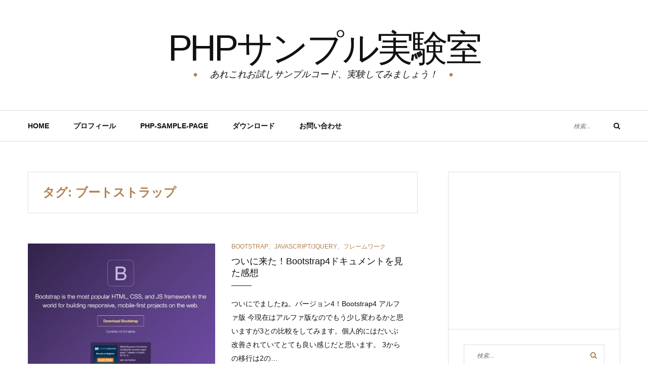

--- FILE ---
content_type: text/html; charset=UTF-8
request_url: https://php-fan.org/tag/%E3%83%96%E3%83%BC%E3%83%88%E3%82%B9%E3%83%88%E3%83%A9%E3%83%83%E3%83%97
body_size: 15098
content:
<!DOCTYPE html>
<html lang="ja">
<head>
	<meta charset="UTF-8">
	<meta name="viewport" content="width=device-width, initial-scale=1">
	<link rel="profile" href="https://gmpg.org/xfn/11">
	<meta name='robots' content='index, follow, max-image-preview:large, max-snippet:-1, max-video-preview:-1' />
	<style>img:is([sizes="auto" i], [sizes^="auto," i]) { contain-intrinsic-size: 3000px 1500px }</style>
	
	<!-- This site is optimized with the Yoast SEO plugin v26.8 - https://yoast.com/product/yoast-seo-wordpress/ -->
	<title>ブートストラップ アーカイブ - PHPサンプル実験室</title>
	<link rel="canonical" href="https://php-fan.org/tag/ブートストラップ" />
	<meta property="og:locale" content="ja_JP" />
	<meta property="og:type" content="article" />
	<meta property="og:title" content="ブートストラップ アーカイブ - PHPサンプル実験室" />
	<meta property="og:url" content="https://php-fan.org/tag/ブートストラップ" />
	<meta property="og:site_name" content="PHPサンプル実験室" />
	<script type="application/ld+json" class="yoast-schema-graph">{"@context":"https://schema.org","@graph":[{"@type":"CollectionPage","@id":"https://php-fan.org/tag/%e3%83%96%e3%83%bc%e3%83%88%e3%82%b9%e3%83%88%e3%83%a9%e3%83%83%e3%83%97","url":"https://php-fan.org/tag/%e3%83%96%e3%83%bc%e3%83%88%e3%82%b9%e3%83%88%e3%83%a9%e3%83%83%e3%83%97","name":"ブートストラップ アーカイブ - PHPサンプル実験室","isPartOf":{"@id":"https://php-fan.org/#website"},"primaryImageOfPage":{"@id":"https://php-fan.org/tag/%e3%83%96%e3%83%bc%e3%83%88%e3%82%b9%e3%83%88%e3%83%a9%e3%83%83%e3%83%97#primaryimage"},"image":{"@id":"https://php-fan.org/tag/%e3%83%96%e3%83%bc%e3%83%88%e3%82%b9%e3%83%88%e3%83%a9%e3%83%83%e3%83%97#primaryimage"},"thumbnailUrl":"https://php-fan.org/wp-content/uploads/2015/08/bootstrap4.jpg","breadcrumb":{"@id":"https://php-fan.org/tag/%e3%83%96%e3%83%bc%e3%83%88%e3%82%b9%e3%83%88%e3%83%a9%e3%83%83%e3%83%97#breadcrumb"},"inLanguage":"ja"},{"@type":"ImageObject","inLanguage":"ja","@id":"https://php-fan.org/tag/%e3%83%96%e3%83%bc%e3%83%88%e3%82%b9%e3%83%88%e3%83%a9%e3%83%83%e3%83%97#primaryimage","url":"https://php-fan.org/wp-content/uploads/2015/08/bootstrap4.jpg","contentUrl":"https://php-fan.org/wp-content/uploads/2015/08/bootstrap4.jpg","width":1000,"height":694},{"@type":"BreadcrumbList","@id":"https://php-fan.org/tag/%e3%83%96%e3%83%bc%e3%83%88%e3%82%b9%e3%83%88%e3%83%a9%e3%83%83%e3%83%97#breadcrumb","itemListElement":[{"@type":"ListItem","position":1,"name":"ホーム","item":"https://php-fan.org/"},{"@type":"ListItem","position":2,"name":"ブートストラップ"}]},{"@type":"WebSite","@id":"https://php-fan.org/#website","url":"https://php-fan.org/","name":"PHPサンプル実験室","description":"あれこれお試しサンプルコード、実験してみましょう！","potentialAction":[{"@type":"SearchAction","target":{"@type":"EntryPoint","urlTemplate":"https://php-fan.org/?s={search_term_string}"},"query-input":{"@type":"PropertyValueSpecification","valueRequired":true,"valueName":"search_term_string"}}],"inLanguage":"ja"}]}</script>
	<!-- / Yoast SEO plugin. -->


<link rel='dns-prefetch' href='//fonts.googleapis.com' />
<link rel="alternate" type="application/rss+xml" title="PHPサンプル実験室 &raquo; フィード" href="https://php-fan.org/feed" />
<link rel="alternate" type="application/rss+xml" title="PHPサンプル実験室 &raquo; コメントフィード" href="https://php-fan.org/comments/feed" />
<script type="text/javascript" id="wpp-js" src="https://php-fan.org/wp-content/plugins/wordpress-popular-posts/assets/js/wpp.min.js?ver=7.3.6" data-sampling="0" data-sampling-rate="100" data-api-url="https://php-fan.org/wp-json/wordpress-popular-posts" data-post-id="0" data-token="55eac9d6ea" data-lang="0" data-debug="0"></script>
<link rel="alternate" type="application/rss+xml" title="PHPサンプル実験室 &raquo; ブートストラップ タグのフィード" href="https://php-fan.org/tag/%e3%83%96%e3%83%bc%e3%83%88%e3%82%b9%e3%83%88%e3%83%a9%e3%83%83%e3%83%97/feed" />
		<!-- This site uses the Google Analytics by MonsterInsights plugin v9.11.1 - Using Analytics tracking - https://www.monsterinsights.com/ -->
							<script src="//www.googletagmanager.com/gtag/js?id=G-V0CYSLXZM3"  data-cfasync="false" data-wpfc-render="false" type="text/javascript" async></script>
			<script data-cfasync="false" data-wpfc-render="false" type="text/javascript">
				var mi_version = '9.11.1';
				var mi_track_user = true;
				var mi_no_track_reason = '';
								var MonsterInsightsDefaultLocations = {"page_location":"https:\/\/php-fan.org\/tag\/%E3%83%96%E3%83%BC%E3%83%88%E3%82%B9%E3%83%88%E3%83%A9%E3%83%83%E3%83%97\/"};
								if ( typeof MonsterInsightsPrivacyGuardFilter === 'function' ) {
					var MonsterInsightsLocations = (typeof MonsterInsightsExcludeQuery === 'object') ? MonsterInsightsPrivacyGuardFilter( MonsterInsightsExcludeQuery ) : MonsterInsightsPrivacyGuardFilter( MonsterInsightsDefaultLocations );
				} else {
					var MonsterInsightsLocations = (typeof MonsterInsightsExcludeQuery === 'object') ? MonsterInsightsExcludeQuery : MonsterInsightsDefaultLocations;
				}

								var disableStrs = [
										'ga-disable-G-V0CYSLXZM3',
									];

				/* Function to detect opted out users */
				function __gtagTrackerIsOptedOut() {
					for (var index = 0; index < disableStrs.length; index++) {
						if (document.cookie.indexOf(disableStrs[index] + '=true') > -1) {
							return true;
						}
					}

					return false;
				}

				/* Disable tracking if the opt-out cookie exists. */
				if (__gtagTrackerIsOptedOut()) {
					for (var index = 0; index < disableStrs.length; index++) {
						window[disableStrs[index]] = true;
					}
				}

				/* Opt-out function */
				function __gtagTrackerOptout() {
					for (var index = 0; index < disableStrs.length; index++) {
						document.cookie = disableStrs[index] + '=true; expires=Thu, 31 Dec 2099 23:59:59 UTC; path=/';
						window[disableStrs[index]] = true;
					}
				}

				if ('undefined' === typeof gaOptout) {
					function gaOptout() {
						__gtagTrackerOptout();
					}
				}
								window.dataLayer = window.dataLayer || [];

				window.MonsterInsightsDualTracker = {
					helpers: {},
					trackers: {},
				};
				if (mi_track_user) {
					function __gtagDataLayer() {
						dataLayer.push(arguments);
					}

					function __gtagTracker(type, name, parameters) {
						if (!parameters) {
							parameters = {};
						}

						if (parameters.send_to) {
							__gtagDataLayer.apply(null, arguments);
							return;
						}

						if (type === 'event') {
														parameters.send_to = monsterinsights_frontend.v4_id;
							var hookName = name;
							if (typeof parameters['event_category'] !== 'undefined') {
								hookName = parameters['event_category'] + ':' + name;
							}

							if (typeof MonsterInsightsDualTracker.trackers[hookName] !== 'undefined') {
								MonsterInsightsDualTracker.trackers[hookName](parameters);
							} else {
								__gtagDataLayer('event', name, parameters);
							}
							
						} else {
							__gtagDataLayer.apply(null, arguments);
						}
					}

					__gtagTracker('js', new Date());
					__gtagTracker('set', {
						'developer_id.dZGIzZG': true,
											});
					if ( MonsterInsightsLocations.page_location ) {
						__gtagTracker('set', MonsterInsightsLocations);
					}
										__gtagTracker('config', 'G-V0CYSLXZM3', {"forceSSL":"true"} );
										window.gtag = __gtagTracker;										(function () {
						/* https://developers.google.com/analytics/devguides/collection/analyticsjs/ */
						/* ga and __gaTracker compatibility shim. */
						var noopfn = function () {
							return null;
						};
						var newtracker = function () {
							return new Tracker();
						};
						var Tracker = function () {
							return null;
						};
						var p = Tracker.prototype;
						p.get = noopfn;
						p.set = noopfn;
						p.send = function () {
							var args = Array.prototype.slice.call(arguments);
							args.unshift('send');
							__gaTracker.apply(null, args);
						};
						var __gaTracker = function () {
							var len = arguments.length;
							if (len === 0) {
								return;
							}
							var f = arguments[len - 1];
							if (typeof f !== 'object' || f === null || typeof f.hitCallback !== 'function') {
								if ('send' === arguments[0]) {
									var hitConverted, hitObject = false, action;
									if ('event' === arguments[1]) {
										if ('undefined' !== typeof arguments[3]) {
											hitObject = {
												'eventAction': arguments[3],
												'eventCategory': arguments[2],
												'eventLabel': arguments[4],
												'value': arguments[5] ? arguments[5] : 1,
											}
										}
									}
									if ('pageview' === arguments[1]) {
										if ('undefined' !== typeof arguments[2]) {
											hitObject = {
												'eventAction': 'page_view',
												'page_path': arguments[2],
											}
										}
									}
									if (typeof arguments[2] === 'object') {
										hitObject = arguments[2];
									}
									if (typeof arguments[5] === 'object') {
										Object.assign(hitObject, arguments[5]);
									}
									if ('undefined' !== typeof arguments[1].hitType) {
										hitObject = arguments[1];
										if ('pageview' === hitObject.hitType) {
											hitObject.eventAction = 'page_view';
										}
									}
									if (hitObject) {
										action = 'timing' === arguments[1].hitType ? 'timing_complete' : hitObject.eventAction;
										hitConverted = mapArgs(hitObject);
										__gtagTracker('event', action, hitConverted);
									}
								}
								return;
							}

							function mapArgs(args) {
								var arg, hit = {};
								var gaMap = {
									'eventCategory': 'event_category',
									'eventAction': 'event_action',
									'eventLabel': 'event_label',
									'eventValue': 'event_value',
									'nonInteraction': 'non_interaction',
									'timingCategory': 'event_category',
									'timingVar': 'name',
									'timingValue': 'value',
									'timingLabel': 'event_label',
									'page': 'page_path',
									'location': 'page_location',
									'title': 'page_title',
									'referrer' : 'page_referrer',
								};
								for (arg in args) {
																		if (!(!args.hasOwnProperty(arg) || !gaMap.hasOwnProperty(arg))) {
										hit[gaMap[arg]] = args[arg];
									} else {
										hit[arg] = args[arg];
									}
								}
								return hit;
							}

							try {
								f.hitCallback();
							} catch (ex) {
							}
						};
						__gaTracker.create = newtracker;
						__gaTracker.getByName = newtracker;
						__gaTracker.getAll = function () {
							return [];
						};
						__gaTracker.remove = noopfn;
						__gaTracker.loaded = true;
						window['__gaTracker'] = __gaTracker;
					})();
									} else {
										console.log("");
					(function () {
						function __gtagTracker() {
							return null;
						}

						window['__gtagTracker'] = __gtagTracker;
						window['gtag'] = __gtagTracker;
					})();
									}
			</script>
							<!-- / Google Analytics by MonsterInsights -->
		<script type="text/javascript">
/* <![CDATA[ */
window._wpemojiSettings = {"baseUrl":"https:\/\/s.w.org\/images\/core\/emoji\/16.0.1\/72x72\/","ext":".png","svgUrl":"https:\/\/s.w.org\/images\/core\/emoji\/16.0.1\/svg\/","svgExt":".svg","source":{"concatemoji":"https:\/\/php-fan.org\/wp-includes\/js\/wp-emoji-release.min.js?ver=41f7bf36bd6e8cffdd73e1d7976956a9"}};
/*! This file is auto-generated */
!function(s,n){var o,i,e;function c(e){try{var t={supportTests:e,timestamp:(new Date).valueOf()};sessionStorage.setItem(o,JSON.stringify(t))}catch(e){}}function p(e,t,n){e.clearRect(0,0,e.canvas.width,e.canvas.height),e.fillText(t,0,0);var t=new Uint32Array(e.getImageData(0,0,e.canvas.width,e.canvas.height).data),a=(e.clearRect(0,0,e.canvas.width,e.canvas.height),e.fillText(n,0,0),new Uint32Array(e.getImageData(0,0,e.canvas.width,e.canvas.height).data));return t.every(function(e,t){return e===a[t]})}function u(e,t){e.clearRect(0,0,e.canvas.width,e.canvas.height),e.fillText(t,0,0);for(var n=e.getImageData(16,16,1,1),a=0;a<n.data.length;a++)if(0!==n.data[a])return!1;return!0}function f(e,t,n,a){switch(t){case"flag":return n(e,"\ud83c\udff3\ufe0f\u200d\u26a7\ufe0f","\ud83c\udff3\ufe0f\u200b\u26a7\ufe0f")?!1:!n(e,"\ud83c\udde8\ud83c\uddf6","\ud83c\udde8\u200b\ud83c\uddf6")&&!n(e,"\ud83c\udff4\udb40\udc67\udb40\udc62\udb40\udc65\udb40\udc6e\udb40\udc67\udb40\udc7f","\ud83c\udff4\u200b\udb40\udc67\u200b\udb40\udc62\u200b\udb40\udc65\u200b\udb40\udc6e\u200b\udb40\udc67\u200b\udb40\udc7f");case"emoji":return!a(e,"\ud83e\udedf")}return!1}function g(e,t,n,a){var r="undefined"!=typeof WorkerGlobalScope&&self instanceof WorkerGlobalScope?new OffscreenCanvas(300,150):s.createElement("canvas"),o=r.getContext("2d",{willReadFrequently:!0}),i=(o.textBaseline="top",o.font="600 32px Arial",{});return e.forEach(function(e){i[e]=t(o,e,n,a)}),i}function t(e){var t=s.createElement("script");t.src=e,t.defer=!0,s.head.appendChild(t)}"undefined"!=typeof Promise&&(o="wpEmojiSettingsSupports",i=["flag","emoji"],n.supports={everything:!0,everythingExceptFlag:!0},e=new Promise(function(e){s.addEventListener("DOMContentLoaded",e,{once:!0})}),new Promise(function(t){var n=function(){try{var e=JSON.parse(sessionStorage.getItem(o));if("object"==typeof e&&"number"==typeof e.timestamp&&(new Date).valueOf()<e.timestamp+604800&&"object"==typeof e.supportTests)return e.supportTests}catch(e){}return null}();if(!n){if("undefined"!=typeof Worker&&"undefined"!=typeof OffscreenCanvas&&"undefined"!=typeof URL&&URL.createObjectURL&&"undefined"!=typeof Blob)try{var e="postMessage("+g.toString()+"("+[JSON.stringify(i),f.toString(),p.toString(),u.toString()].join(",")+"));",a=new Blob([e],{type:"text/javascript"}),r=new Worker(URL.createObjectURL(a),{name:"wpTestEmojiSupports"});return void(r.onmessage=function(e){c(n=e.data),r.terminate(),t(n)})}catch(e){}c(n=g(i,f,p,u))}t(n)}).then(function(e){for(var t in e)n.supports[t]=e[t],n.supports.everything=n.supports.everything&&n.supports[t],"flag"!==t&&(n.supports.everythingExceptFlag=n.supports.everythingExceptFlag&&n.supports[t]);n.supports.everythingExceptFlag=n.supports.everythingExceptFlag&&!n.supports.flag,n.DOMReady=!1,n.readyCallback=function(){n.DOMReady=!0}}).then(function(){return e}).then(function(){var e;n.supports.everything||(n.readyCallback(),(e=n.source||{}).concatemoji?t(e.concatemoji):e.wpemoji&&e.twemoji&&(t(e.twemoji),t(e.wpemoji)))}))}((window,document),window._wpemojiSettings);
/* ]]> */
</script>
<style id='wp-emoji-styles-inline-css' type='text/css'>

	img.wp-smiley, img.emoji {
		display: inline !important;
		border: none !important;
		box-shadow: none !important;
		height: 1em !important;
		width: 1em !important;
		margin: 0 0.07em !important;
		vertical-align: -0.1em !important;
		background: none !important;
		padding: 0 !important;
	}
</style>
<link rel='stylesheet' id='wp-block-library-css' href='https://php-fan.org/wp-includes/css/dist/block-library/style.min.css?ver=41f7bf36bd6e8cffdd73e1d7976956a9' type='text/css' media='all' />
<style id='classic-theme-styles-inline-css' type='text/css'>
/*! This file is auto-generated */
.wp-block-button__link{color:#fff;background-color:#32373c;border-radius:9999px;box-shadow:none;text-decoration:none;padding:calc(.667em + 2px) calc(1.333em + 2px);font-size:1.125em}.wp-block-file__button{background:#32373c;color:#fff;text-decoration:none}
</style>
<style id='global-styles-inline-css' type='text/css'>
:root{--wp--preset--aspect-ratio--square: 1;--wp--preset--aspect-ratio--4-3: 4/3;--wp--preset--aspect-ratio--3-4: 3/4;--wp--preset--aspect-ratio--3-2: 3/2;--wp--preset--aspect-ratio--2-3: 2/3;--wp--preset--aspect-ratio--16-9: 16/9;--wp--preset--aspect-ratio--9-16: 9/16;--wp--preset--color--black: #000000;--wp--preset--color--cyan-bluish-gray: #abb8c3;--wp--preset--color--white: #ffffff;--wp--preset--color--pale-pink: #f78da7;--wp--preset--color--vivid-red: #cf2e2e;--wp--preset--color--luminous-vivid-orange: #ff6900;--wp--preset--color--luminous-vivid-amber: #fcb900;--wp--preset--color--light-green-cyan: #7bdcb5;--wp--preset--color--vivid-green-cyan: #00d084;--wp--preset--color--pale-cyan-blue: #8ed1fc;--wp--preset--color--vivid-cyan-blue: #0693e3;--wp--preset--color--vivid-purple: #9b51e0;--wp--preset--gradient--vivid-cyan-blue-to-vivid-purple: linear-gradient(135deg,rgba(6,147,227,1) 0%,rgb(155,81,224) 100%);--wp--preset--gradient--light-green-cyan-to-vivid-green-cyan: linear-gradient(135deg,rgb(122,220,180) 0%,rgb(0,208,130) 100%);--wp--preset--gradient--luminous-vivid-amber-to-luminous-vivid-orange: linear-gradient(135deg,rgba(252,185,0,1) 0%,rgba(255,105,0,1) 100%);--wp--preset--gradient--luminous-vivid-orange-to-vivid-red: linear-gradient(135deg,rgba(255,105,0,1) 0%,rgb(207,46,46) 100%);--wp--preset--gradient--very-light-gray-to-cyan-bluish-gray: linear-gradient(135deg,rgb(238,238,238) 0%,rgb(169,184,195) 100%);--wp--preset--gradient--cool-to-warm-spectrum: linear-gradient(135deg,rgb(74,234,220) 0%,rgb(151,120,209) 20%,rgb(207,42,186) 40%,rgb(238,44,130) 60%,rgb(251,105,98) 80%,rgb(254,248,76) 100%);--wp--preset--gradient--blush-light-purple: linear-gradient(135deg,rgb(255,206,236) 0%,rgb(152,150,240) 100%);--wp--preset--gradient--blush-bordeaux: linear-gradient(135deg,rgb(254,205,165) 0%,rgb(254,45,45) 50%,rgb(107,0,62) 100%);--wp--preset--gradient--luminous-dusk: linear-gradient(135deg,rgb(255,203,112) 0%,rgb(199,81,192) 50%,rgb(65,88,208) 100%);--wp--preset--gradient--pale-ocean: linear-gradient(135deg,rgb(255,245,203) 0%,rgb(182,227,212) 50%,rgb(51,167,181) 100%);--wp--preset--gradient--electric-grass: linear-gradient(135deg,rgb(202,248,128) 0%,rgb(113,206,126) 100%);--wp--preset--gradient--midnight: linear-gradient(135deg,rgb(2,3,129) 0%,rgb(40,116,252) 100%);--wp--preset--font-size--small: 13px;--wp--preset--font-size--medium: 20px;--wp--preset--font-size--large: 36px;--wp--preset--font-size--x-large: 42px;--wp--preset--spacing--20: 0.44rem;--wp--preset--spacing--30: 0.67rem;--wp--preset--spacing--40: 1rem;--wp--preset--spacing--50: 1.5rem;--wp--preset--spacing--60: 2.25rem;--wp--preset--spacing--70: 3.38rem;--wp--preset--spacing--80: 5.06rem;--wp--preset--shadow--natural: 6px 6px 9px rgba(0, 0, 0, 0.2);--wp--preset--shadow--deep: 12px 12px 50px rgba(0, 0, 0, 0.4);--wp--preset--shadow--sharp: 6px 6px 0px rgba(0, 0, 0, 0.2);--wp--preset--shadow--outlined: 6px 6px 0px -3px rgba(255, 255, 255, 1), 6px 6px rgba(0, 0, 0, 1);--wp--preset--shadow--crisp: 6px 6px 0px rgba(0, 0, 0, 1);}:where(.is-layout-flex){gap: 0.5em;}:where(.is-layout-grid){gap: 0.5em;}body .is-layout-flex{display: flex;}.is-layout-flex{flex-wrap: wrap;align-items: center;}.is-layout-flex > :is(*, div){margin: 0;}body .is-layout-grid{display: grid;}.is-layout-grid > :is(*, div){margin: 0;}:where(.wp-block-columns.is-layout-flex){gap: 2em;}:where(.wp-block-columns.is-layout-grid){gap: 2em;}:where(.wp-block-post-template.is-layout-flex){gap: 1.25em;}:where(.wp-block-post-template.is-layout-grid){gap: 1.25em;}.has-black-color{color: var(--wp--preset--color--black) !important;}.has-cyan-bluish-gray-color{color: var(--wp--preset--color--cyan-bluish-gray) !important;}.has-white-color{color: var(--wp--preset--color--white) !important;}.has-pale-pink-color{color: var(--wp--preset--color--pale-pink) !important;}.has-vivid-red-color{color: var(--wp--preset--color--vivid-red) !important;}.has-luminous-vivid-orange-color{color: var(--wp--preset--color--luminous-vivid-orange) !important;}.has-luminous-vivid-amber-color{color: var(--wp--preset--color--luminous-vivid-amber) !important;}.has-light-green-cyan-color{color: var(--wp--preset--color--light-green-cyan) !important;}.has-vivid-green-cyan-color{color: var(--wp--preset--color--vivid-green-cyan) !important;}.has-pale-cyan-blue-color{color: var(--wp--preset--color--pale-cyan-blue) !important;}.has-vivid-cyan-blue-color{color: var(--wp--preset--color--vivid-cyan-blue) !important;}.has-vivid-purple-color{color: var(--wp--preset--color--vivid-purple) !important;}.has-black-background-color{background-color: var(--wp--preset--color--black) !important;}.has-cyan-bluish-gray-background-color{background-color: var(--wp--preset--color--cyan-bluish-gray) !important;}.has-white-background-color{background-color: var(--wp--preset--color--white) !important;}.has-pale-pink-background-color{background-color: var(--wp--preset--color--pale-pink) !important;}.has-vivid-red-background-color{background-color: var(--wp--preset--color--vivid-red) !important;}.has-luminous-vivid-orange-background-color{background-color: var(--wp--preset--color--luminous-vivid-orange) !important;}.has-luminous-vivid-amber-background-color{background-color: var(--wp--preset--color--luminous-vivid-amber) !important;}.has-light-green-cyan-background-color{background-color: var(--wp--preset--color--light-green-cyan) !important;}.has-vivid-green-cyan-background-color{background-color: var(--wp--preset--color--vivid-green-cyan) !important;}.has-pale-cyan-blue-background-color{background-color: var(--wp--preset--color--pale-cyan-blue) !important;}.has-vivid-cyan-blue-background-color{background-color: var(--wp--preset--color--vivid-cyan-blue) !important;}.has-vivid-purple-background-color{background-color: var(--wp--preset--color--vivid-purple) !important;}.has-black-border-color{border-color: var(--wp--preset--color--black) !important;}.has-cyan-bluish-gray-border-color{border-color: var(--wp--preset--color--cyan-bluish-gray) !important;}.has-white-border-color{border-color: var(--wp--preset--color--white) !important;}.has-pale-pink-border-color{border-color: var(--wp--preset--color--pale-pink) !important;}.has-vivid-red-border-color{border-color: var(--wp--preset--color--vivid-red) !important;}.has-luminous-vivid-orange-border-color{border-color: var(--wp--preset--color--luminous-vivid-orange) !important;}.has-luminous-vivid-amber-border-color{border-color: var(--wp--preset--color--luminous-vivid-amber) !important;}.has-light-green-cyan-border-color{border-color: var(--wp--preset--color--light-green-cyan) !important;}.has-vivid-green-cyan-border-color{border-color: var(--wp--preset--color--vivid-green-cyan) !important;}.has-pale-cyan-blue-border-color{border-color: var(--wp--preset--color--pale-cyan-blue) !important;}.has-vivid-cyan-blue-border-color{border-color: var(--wp--preset--color--vivid-cyan-blue) !important;}.has-vivid-purple-border-color{border-color: var(--wp--preset--color--vivid-purple) !important;}.has-vivid-cyan-blue-to-vivid-purple-gradient-background{background: var(--wp--preset--gradient--vivid-cyan-blue-to-vivid-purple) !important;}.has-light-green-cyan-to-vivid-green-cyan-gradient-background{background: var(--wp--preset--gradient--light-green-cyan-to-vivid-green-cyan) !important;}.has-luminous-vivid-amber-to-luminous-vivid-orange-gradient-background{background: var(--wp--preset--gradient--luminous-vivid-amber-to-luminous-vivid-orange) !important;}.has-luminous-vivid-orange-to-vivid-red-gradient-background{background: var(--wp--preset--gradient--luminous-vivid-orange-to-vivid-red) !important;}.has-very-light-gray-to-cyan-bluish-gray-gradient-background{background: var(--wp--preset--gradient--very-light-gray-to-cyan-bluish-gray) !important;}.has-cool-to-warm-spectrum-gradient-background{background: var(--wp--preset--gradient--cool-to-warm-spectrum) !important;}.has-blush-light-purple-gradient-background{background: var(--wp--preset--gradient--blush-light-purple) !important;}.has-blush-bordeaux-gradient-background{background: var(--wp--preset--gradient--blush-bordeaux) !important;}.has-luminous-dusk-gradient-background{background: var(--wp--preset--gradient--luminous-dusk) !important;}.has-pale-ocean-gradient-background{background: var(--wp--preset--gradient--pale-ocean) !important;}.has-electric-grass-gradient-background{background: var(--wp--preset--gradient--electric-grass) !important;}.has-midnight-gradient-background{background: var(--wp--preset--gradient--midnight) !important;}.has-small-font-size{font-size: var(--wp--preset--font-size--small) !important;}.has-medium-font-size{font-size: var(--wp--preset--font-size--medium) !important;}.has-large-font-size{font-size: var(--wp--preset--font-size--large) !important;}.has-x-large-font-size{font-size: var(--wp--preset--font-size--x-large) !important;}
:where(.wp-block-post-template.is-layout-flex){gap: 1.25em;}:where(.wp-block-post-template.is-layout-grid){gap: 1.25em;}
:where(.wp-block-columns.is-layout-flex){gap: 2em;}:where(.wp-block-columns.is-layout-grid){gap: 2em;}
:root :where(.wp-block-pullquote){font-size: 1.5em;line-height: 1.6;}
</style>
<link rel='stylesheet' id='contact-form-7-css' href='https://php-fan.org/wp-content/plugins/contact-form-7/includes/css/styles.css?ver=6.1.4' type='text/css' media='all' />
<link rel='stylesheet' id='wordpress-popular-posts-css-css' href='https://php-fan.org/wp-content/plugins/wordpress-popular-posts/assets/css/wpp.css?ver=7.3.6' type='text/css' media='all' />
<link rel='stylesheet' id='parent-style-css' href='https://php-fan.org/wp-content/themes/yosemite-lite/style.css?ver=41f7bf36bd6e8cffdd73e1d7976956a9' type='text/css' media='all' />
<link rel='stylesheet' id='child-style-css' href='https://php-fan.org/wp-content/themes/yosemite-lite-child/style.css?ver=41f7bf36bd6e8cffdd73e1d7976956a9' type='text/css' media='all' />
<link rel='stylesheet' id='yosemite-fonts-css' href='https://fonts.googleapis.com/css?family=Lora%3A400%2C400i%2C700%2C700i%7CJosefin+Slab%3A400%7CLibre+Baskerville%3A400%2C400i%2C700&#038;subset=latin%2Clatin-ext&#038;ver=41f7bf36bd6e8cffdd73e1d7976956a9' type='text/css' media='all' />
<link rel='stylesheet' id='font-awesome-css' href='https://php-fan.org/wp-content/themes/yosemite-lite/css/font-awesome.css?ver=4.5.0' type='text/css' media='all' />
<link rel='stylesheet' id='yosemite-style-css' href='https://php-fan.org/wp-content/themes/yosemite-lite-child/style.css?ver=41f7bf36bd6e8cffdd73e1d7976956a9' type='text/css' media='all' />
<script type="text/javascript" src="https://php-fan.org/wp-content/plugins/google-analytics-for-wordpress/assets/js/frontend-gtag.min.js?ver=9.11.1" id="monsterinsights-frontend-script-js" async="async" data-wp-strategy="async"></script>
<script data-cfasync="false" data-wpfc-render="false" type="text/javascript" id='monsterinsights-frontend-script-js-extra'>/* <![CDATA[ */
var monsterinsights_frontend = {"js_events_tracking":"true","download_extensions":"doc,pdf,ppt,zip,xls,docx,pptx,xlsx","inbound_paths":"[]","home_url":"https:\/\/php-fan.org","hash_tracking":"false","v4_id":"G-V0CYSLXZM3"};/* ]]> */
</script>
<script type="text/javascript" src="https://php-fan.org/wp-includes/js/jquery/jquery.min.js?ver=3.7.1" id="jquery-core-js"></script>
<script type="text/javascript" src="https://php-fan.org/wp-includes/js/jquery/jquery-migrate.min.js?ver=3.4.1" id="jquery-migrate-js"></script>
<link rel="https://api.w.org/" href="https://php-fan.org/wp-json/" /><link rel="alternate" title="JSON" type="application/json" href="https://php-fan.org/wp-json/wp/v2/tags/183" />
            <style id="wpp-loading-animation-styles">@-webkit-keyframes bgslide{from{background-position-x:0}to{background-position-x:-200%}}@keyframes bgslide{from{background-position-x:0}to{background-position-x:-200%}}.wpp-widget-block-placeholder,.wpp-shortcode-placeholder{margin:0 auto;width:60px;height:3px;background:#dd3737;background:linear-gradient(90deg,#dd3737 0%,#571313 10%,#dd3737 100%);background-size:200% auto;border-radius:3px;-webkit-animation:bgslide 1s infinite linear;animation:bgslide 1s infinite linear}</style>
            	<script>document.documentElement.className = document.documentElement.className.replace( 'no-js', 'js' );</script>
	<link rel="icon" href="https://php-fan.org/wp-content/uploads/2024/05/favicon-1-90x90.png" sizes="32x32" />
<link rel="icon" href="https://php-fan.org/wp-content/uploads/2024/05/favicon-1-300x300.png" sizes="192x192" />
<link rel="apple-touch-icon" href="https://php-fan.org/wp-content/uploads/2024/05/favicon-1-300x300.png" />
<meta name="msapplication-TileImage" content="https://php-fan.org/wp-content/uploads/2024/05/favicon-1-300x300.png" />
	<script async src="//pagead2.googlesyndication.com/pagead/js/adsbygoogle.js"></script>
<script>
     (adsbygoogle = window.adsbygoogle || []).push({
          google_ad_client: "ca-pub-0912205435588730",
          enable_page_level_ads: true
     });
</script>
</head>

<body data-rsssl=1 class="archive tag tag-183 wp-theme-yosemite-lite wp-child-theme-yosemite-lite-child hfeed">
<div id="page" class="site">
	<a class="skip-link screen-reader-text" href="#content">コンテンツへスキップ</a>

	<header id="masthead" class="site-header" role="banner">
		<div class="site-branding container">
										<p class="site-title"><a href="https://php-fan.org/" rel="home">PHPサンプル実験室</a></p>
								<p class="site-description">あれこれお試しサンプルコード、実験してみましょう！</p>
						</div><!-- .logo -->

		<div class="header-content">
			<div class="header-content__container container">
				<nav id="site-navigation" class="main-navigation" role="navigation">
					<button class="menu-toggle" aria-controls="primary-menu" aria-expanded="false">メニュー</button>
					<div class="menu-menu-container"><ul id="primary-menu" class="menu"><li id="menu-item-2693" class="menu-item menu-item-type-custom menu-item-object-custom menu-item-home menu-item-2693"><a href="https://php-fan.org/">HOME</a></li>
<li id="menu-item-2692" class="menu-item menu-item-type-post_type menu-item-object-page menu-item-2692"><a href="https://php-fan.org/about">プロフィール</a></li>
<li id="menu-item-2690" class="menu-item menu-item-type-post_type menu-item-object-page menu-item-2690"><a href="https://php-fan.org/php-sample">PHP-Sample-Page</a></li>
<li id="menu-item-2689" class="menu-item menu-item-type-post_type menu-item-object-page menu-item-2689"><a href="https://php-fan.org/download">ダウンロード</a></li>
<li id="menu-item-2691" class="menu-item menu-item-type-post_type menu-item-object-page menu-item-2691"><a href="https://php-fan.org/contact">お問い合わせ</a></li>
</ul></div>				</nav><!-- #site-navigation -->

				
				<!-- .header-search -->
				
<form role="search" method="get" class="search-form" action="https://php-fan.org/">
	<label>
		<span class="screen-reader-text">検索対象:</span>
		<input type="search" class="search-field" placeholder="検索…" value="" name="s">
	</label>
	<button type="submit" class="search-submit">
		<i class="fa fa-search"></i>
		<span class="screen-reader-text">検索</span>
	</button>
</form>

			</div>
		</div><!-- .header-content -->

	</header><!-- #masthead -->
	
	<div id="content" class="site-content container">

	<div id="primary" class="content-area">
		<main id="main" class="site-main" role="main">

		
			<header class="page-header">
				<h2 class="page-title">タグ: <span>ブートストラップ</span></h2>			</header><!-- .page-header -->

			<article id="post-2513" class="post-2513 post type-post status-publish format-standard has-post-thumbnail hentry category-bootstrap category-ajax category-framework tag-bootstrap tag-css tag-twitter-2 tag-109 tag-183 yosemite-has-thumbnail">
		<div class="left-column">
		
<div class="entry-media">
	<a href="https://php-fan.org/bootstrap4docs.html" title="ついに来た！Bootstrap4ドキュメントを見た感想">
		<img width="356" height="247" src="https://php-fan.org/wp-content/uploads/2015/08/bootstrap4.jpg" class="attachment-post-thumbnail size-post-thumbnail wp-post-image" alt="" decoding="async" fetchpriority="high" srcset="https://php-fan.org/wp-content/uploads/2015/08/bootstrap4.jpg 1000w, https://php-fan.org/wp-content/uploads/2015/08/bootstrap4-300x208.jpg 300w, https://php-fan.org/wp-content/uploads/2015/08/bootstrap4-900x625.jpg 900w" sizes="(max-width: 356px) 100vw, 356px" />	</a>
</div>
	</div>
	
	<div class="right-column">
		<header class="entry-header">
			<div class="entry-meta"><span class="cat-links"><span class="screen-reader-text">カテゴリー </span><a href="https://php-fan.org/category/bootstrap" rel="category tag">bootstrap</a>、<a href="https://php-fan.org/category/ajax" rel="category tag">JavaScript/jQuery</a>、<a href="https://php-fan.org/category/framework" rel="category tag">フレームワーク</a></span></div>
			<h2 class="entry-title"><a href="https://php-fan.org/bootstrap4docs.html" rel="bookmark">ついに来た！Bootstrap4ドキュメントを見た感想</a></h2>		</header><!-- .entry-header -->

		<div class="entry-content">
			<p>ついにでましたね。バージョン4！Bootstrap4 アルファ版 今現在はアルファ版なのでもう少し変わるかと思いますが3との比較をしてみます。個人的にはだいぶ改善されていてとても良い感じだと思います。 3からの移行は2の&#8230;</p>
		</div><!-- .entry-content -->

					<div class="entry-meta">
				<span class="posted-on"><i class="fa fa-clock-o"></i><a href="https://php-fan.org/bootstrap4docs.html" rel="bookmark"><time class="entry-date published" datetime="2015-08-22T18:43:55+09:00">2015年8月22日</time><time class="updated" datetime="2015-08-26T10:25:36+09:00">2015年8月26日</time></a></span>			</div>
			</div>
</article><!-- #post-## -->
<article id="post-1289" class="post-1289 post type-post status-publish format-standard has-post-thumbnail hentry category-web category-framework tag-bootstrap tag-twitter-2 tag-117 tag-183 yosemite-has-thumbnail">
		<div class="left-column">
		
<div class="entry-media">
	<a href="https://php-fan.org/twitterbootstrap.html" title="CSSフレームワーク-ツイッターブートストラップ-">
		<img width="370" height="240" src="https://php-fan.org/wp-content/uploads/2012/05/twitter.jpg" class="attachment-post-thumbnail size-post-thumbnail wp-post-image" alt="" decoding="async" srcset="https://php-fan.org/wp-content/uploads/2012/05/twitter.jpg 500w, https://php-fan.org/wp-content/uploads/2012/05/twitter-300x194.jpg 300w" sizes="(max-width: 370px) 100vw, 370px" />	</a>
</div>
	</div>
	
	<div class="right-column">
		<header class="entry-header">
			<div class="entry-meta"><span class="cat-links"><span class="screen-reader-text">カテゴリー </span><a href="https://php-fan.org/category/web" rel="category tag">WEB</a>、<a href="https://php-fan.org/category/framework" rel="category tag">フレームワーク</a></span></div>
			<h2 class="entry-title"><a href="https://php-fan.org/twitterbootstrap.html" rel="bookmark">CSSフレームワーク-ツイッターブートストラップ-</a></h2>		</header><!-- .entry-header -->

		<div class="entry-content">
			<p>あまり最近までCSSのフレームワークを利用しようとは思わなかったですが、ツイッター社が公開しているツイッターブートストラップはとても素敵なのでご紹介します。 割と話題性のあるCSSフレームワークなんですね。 結構いろいろ&#8230;</p>
		</div><!-- .entry-content -->

					<div class="entry-meta">
				<span class="posted-on"><i class="fa fa-clock-o"></i><a href="https://php-fan.org/twitterbootstrap.html" rel="bookmark"><time class="entry-date published" datetime="2012-05-21T16:22:39+09:00">2012年5月21日</time><time class="updated" datetime="2013-12-27T15:05:42+09:00">2013年12月27日</time></a></span>			</div>
			</div>
</article><!-- #post-## -->

		</main><!-- #main -->
	</div><!-- #primary -->

<aside id="secondary" class="widget-area add_sticky_sidebar" role="complementary">

<section id="ads-1" class="widget google-AdSense">
<script async src="//pagead2.googlesyndication.com/pagead/js/adsbygoogle.js"></script>
<!-- レスポンシブ -->
<ins class="adsbygoogle"
     style="display:block"
     data-ad-client="ca-pub-0912205435588730"
     data-ad-slot="8544961215"
     data-ad-format="auto"></ins>
<script>
(adsbygoogle = window.adsbygoogle || []).push({});
</script>
</section>
	<section id="search-2" class="widget widget_search">
<form role="search" method="get" class="search-form" action="https://php-fan.org/">
	<label>
		<span class="screen-reader-text">検索対象:</span>
		<input type="search" class="search-field" placeholder="検索…" value="" name="s">
	</label>
	<button type="submit" class="search-submit">
		<i class="fa fa-search"></i>
		<span class="screen-reader-text">検索</span>
	</button>
</form>
</section><section id="block-2" class="widget widget_block"><div class="popular-posts"><h2>月別RANK</h2><ul class="wpp-list">
<li>
<a href="https://php-fan.org/seirekitowareki.html" class="wpp-post-title" target="_self">西暦和暦変換</a>
 <span class="wpp-meta post-stats"><span class="wpp-views">4件のビュー</span></span>
</li>
<li>
<a href="https://php-fan.org/hex_rgb_change.html" class="wpp-post-title" target="_self">16進トリプレット（HEX）ウェブカラーRGBカラー変換</a>
 <span class="wpp-meta post-stats"><span class="wpp-views">4件のビュー</span></span>
</li>
<li>
<a href="https://php-fan.org/ymdpulldown.html" class="wpp-post-title" target="_self">年月日プルダウン簡単作成</a>
 <span class="wpp-meta post-stats"><span class="wpp-views">4件のビュー</span></span>
</li>
<li>
<a href="https://php-fan.org/weekly_calendar.html" class="wpp-post-title" target="_self">週間カレンダー</a>
 <span class="wpp-meta post-stats"><span class="wpp-views">4件のビュー</span></span>
</li>
<li>
<a href="https://php-fan.org/impossible-partition-disk.html" class="wpp-post-title" target="_self">ディスクにパーティションを作成できませんでした-BootCamp編-</a>
 <span class="wpp-meta post-stats"><span class="wpp-views">3件のビュー</span></span>
</li>
<li>
<a href="https://php-fan.org/%e6%a5%bd%e3%81%ab%e6%a4%9c%e8%a8%bc%ef%bc%81%e5%80%a4%e3%82%92%e3%83%81%e3%82%a7%e3%83%83%e3%82%af%e3%81%97%e3%81%a6%e3%81%8f%e3%82%8c%e3%82%8bfilter%e9%96%a2%e6%95%b0.html" class="wpp-post-title" target="_self">楽に検証！値をチェックしてくれるfilter関数</a>
 <span class="wpp-meta post-stats"><span class="wpp-views">3件のビュー</span></span>
</li>
<li>
<a href="https://php-fan.org/macbookair-windows-trackpad.html" class="wpp-post-title" target="_self">MacBookAirのBootCampでWindows7のトラックパッドを無効にする方法</a>
 <span class="wpp-meta post-stats"><span class="wpp-views">2件のビュー</span></span>
</li>
<li>
<a href="https://php-fan.org/birthtoage.html" class="wpp-post-title" target="_self">生年月日から年齢計算</a>
 <span class="wpp-meta post-stats"><span class="wpp-views">2件のビュー</span></span>
</li>
<li>
<a href="https://php-fan.org/google-chrome-bookmarks-tool.html" class="wpp-post-title" target="_self">Google Chrome ブックマーク復元ツール-HTML変換</a>
 <span class="wpp-meta post-stats"><span class="wpp-views">2件のビュー</span></span>
</li>
<li>
<a href="https://php-fan.org/wordpress-contactform7-ajaxzip3.html" class="wpp-post-title" target="_self">ワードプレスのContactForm7に郵便番号自動変換-AjaxZip3編</a>
 <span class="wpp-meta post-stats"><span class="wpp-views">2件のビュー</span></span>
</li>
</ul></div></section>
		<section id="recent-posts-2" class="widget widget_recent_entries">
		<h2 class="widget-title">最新の投稿</h2>
		<ul>
											<li>
					<a href="https://php-fan.org/g-suite-toolbox.html">便利なツールG Suite Toolboxのご紹介</a>
									</li>
											<li>
					<a href="https://php-fan.org/smallpdf.html">PDF圧縮するならこれっ！smallpdf</a>
									</li>
											<li>
					<a href="https://php-fan.org/wp-admin-menu-chrome.html">ワードプレス管理画面のメニューが崩れる対策-chrome編</a>
									</li>
											<li>
					<a href="https://php-fan.org/bootstrap-tab-link.html">Bootstrapのタブに直接リンクする方法</a>
									</li>
											<li>
					<a href="https://php-fan.org/bootstrap-responsive-size.html">Bootstrapの可変サイズを確認する</a>
									</li>
					</ul>

		</section><section id="calendar-2" class="widget widget_calendar"><h2 class="widget-title">カレンダー</h2><div id="calendar_wrap" class="calendar_wrap"><table id="wp-calendar" class="wp-calendar-table">
	<caption>2026年1月</caption>
	<thead>
	<tr>
		<th scope="col" aria-label="日曜日">日</th>
		<th scope="col" aria-label="月曜日">月</th>
		<th scope="col" aria-label="火曜日">火</th>
		<th scope="col" aria-label="水曜日">水</th>
		<th scope="col" aria-label="木曜日">木</th>
		<th scope="col" aria-label="金曜日">金</th>
		<th scope="col" aria-label="土曜日">土</th>
	</tr>
	</thead>
	<tbody>
	<tr>
		<td colspan="4" class="pad">&nbsp;</td><td>1</td><td>2</td><td>3</td>
	</tr>
	<tr>
		<td>4</td><td>5</td><td>6</td><td>7</td><td>8</td><td>9</td><td>10</td>
	</tr>
	<tr>
		<td>11</td><td>12</td><td>13</td><td>14</td><td>15</td><td>16</td><td>17</td>
	</tr>
	<tr>
		<td>18</td><td>19</td><td>20</td><td id="today">21</td><td>22</td><td>23</td><td>24</td>
	</tr>
	<tr>
		<td>25</td><td>26</td><td>27</td><td>28</td><td>29</td><td>30</td><td>31</td>
	</tr>
	</tbody>
	</table><nav aria-label="前と次の月" class="wp-calendar-nav">
		<span class="wp-calendar-nav-prev"><a href="https://php-fan.org/2017/09">&laquo; 9月</a></span>
		<span class="pad">&nbsp;</span>
		<span class="wp-calendar-nav-next">&nbsp;</span>
	</nav></div></section><section id="archives-2" class="widget widget_archive"><h2 class="widget-title">アーカイブ</h2>		<label class="screen-reader-text" for="archives-dropdown-2">アーカイブ</label>
		<select id="archives-dropdown-2" name="archive-dropdown">
			
			<option value="">月を選択</option>
				<option value='https://php-fan.org/2017/09'> 2017年9月 &nbsp;(1)</option>
	<option value='https://php-fan.org/2015/11'> 2015年11月 &nbsp;(1)</option>
	<option value='https://php-fan.org/2015/09'> 2015年9月 &nbsp;(1)</option>
	<option value='https://php-fan.org/2015/08'> 2015年8月 &nbsp;(6)</option>
	<option value='https://php-fan.org/2015/02'> 2015年2月 &nbsp;(1)</option>
	<option value='https://php-fan.org/2015/01'> 2015年1月 &nbsp;(1)</option>
	<option value='https://php-fan.org/2014/12'> 2014年12月 &nbsp;(3)</option>
	<option value='https://php-fan.org/2014/10'> 2014年10月 &nbsp;(1)</option>
	<option value='https://php-fan.org/2014/04'> 2014年4月 &nbsp;(2)</option>
	<option value='https://php-fan.org/2014/01'> 2014年1月 &nbsp;(4)</option>
	<option value='https://php-fan.org/2013/12'> 2013年12月 &nbsp;(1)</option>
	<option value='https://php-fan.org/2013/11'> 2013年11月 &nbsp;(2)</option>
	<option value='https://php-fan.org/2013/09'> 2013年9月 &nbsp;(4)</option>
	<option value='https://php-fan.org/2013/08'> 2013年8月 &nbsp;(2)</option>
	<option value='https://php-fan.org/2013/07'> 2013年7月 &nbsp;(4)</option>
	<option value='https://php-fan.org/2013/06'> 2013年6月 &nbsp;(1)</option>
	<option value='https://php-fan.org/2013/04'> 2013年4月 &nbsp;(1)</option>
	<option value='https://php-fan.org/2013/03'> 2013年3月 &nbsp;(3)</option>
	<option value='https://php-fan.org/2013/02'> 2013年2月 &nbsp;(2)</option>
	<option value='https://php-fan.org/2013/01'> 2013年1月 &nbsp;(6)</option>
	<option value='https://php-fan.org/2012/11'> 2012年11月 &nbsp;(3)</option>
	<option value='https://php-fan.org/2012/10'> 2012年10月 &nbsp;(9)</option>
	<option value='https://php-fan.org/2012/09'> 2012年9月 &nbsp;(5)</option>
	<option value='https://php-fan.org/2012/08'> 2012年8月 &nbsp;(5)</option>
	<option value='https://php-fan.org/2012/07'> 2012年7月 &nbsp;(2)</option>
	<option value='https://php-fan.org/2012/06'> 2012年6月 &nbsp;(7)</option>
	<option value='https://php-fan.org/2012/05'> 2012年5月 &nbsp;(9)</option>
	<option value='https://php-fan.org/2012/04'> 2012年4月 &nbsp;(6)</option>
	<option value='https://php-fan.org/2012/03'> 2012年3月 &nbsp;(8)</option>
	<option value='https://php-fan.org/2012/02'> 2012年2月 &nbsp;(5)</option>
	<option value='https://php-fan.org/2012/01'> 2012年1月 &nbsp;(7)</option>
	<option value='https://php-fan.org/2011/12'> 2011年12月 &nbsp;(6)</option>
	<option value='https://php-fan.org/2011/11'> 2011年11月 &nbsp;(11)</option>
	<option value='https://php-fan.org/2011/10'> 2011年10月 &nbsp;(7)</option>
	<option value='https://php-fan.org/2011/09'> 2011年9月 &nbsp;(6)</option>
	<option value='https://php-fan.org/2011/08'> 2011年8月 &nbsp;(4)</option>
	<option value='https://php-fan.org/2011/07'> 2011年7月 &nbsp;(8)</option>
	<option value='https://php-fan.org/2011/06'> 2011年6月 &nbsp;(11)</option>
	<option value='https://php-fan.org/2011/05'> 2011年5月 &nbsp;(6)</option>
	<option value='https://php-fan.org/2011/04'> 2011年4月 &nbsp;(8)</option>
	<option value='https://php-fan.org/2011/03'> 2011年3月 &nbsp;(2)</option>
	<option value='https://php-fan.org/2011/02'> 2011年2月 &nbsp;(22)</option>

		</select>

			<script type="text/javascript">
/* <![CDATA[ */

(function() {
	var dropdown = document.getElementById( "archives-dropdown-2" );
	function onSelectChange() {
		if ( dropdown.options[ dropdown.selectedIndex ].value !== '' ) {
			document.location.href = this.options[ this.selectedIndex ].value;
		}
	}
	dropdown.onchange = onSelectChange;
})();

/* ]]> */
</script>
</section><section id="categories-2" class="widget widget_categories"><h2 class="widget-title">カテゴリ</h2>
			<ul>
					<li class="cat-item cat-item-243"><a href="https://php-fan.org/category/bootstrap">bootstrap</a> (3)
</li>
	<li class="cat-item cat-item-43"><a href="https://php-fan.org/category/db">DB</a> (2)
</li>
	<li class="cat-item cat-item-231"><a href="https://php-fan.org/category/ec">EC</a> (1)
</li>
	<li class="cat-item cat-item-26"><a href="https://php-fan.org/category/ajax">JavaScript/jQuery</a> (38)
</li>
	<li class="cat-item cat-item-140"><a href="https://php-fan.org/category/pc">PC</a> (15)
</li>
	<li class="cat-item cat-item-27"><a href="https://php-fan.org/category/pear">Pear</a> (6)
</li>
	<li class="cat-item cat-item-1"><a href="https://php-fan.org/category/php">PHP</a> (111)
</li>
	<li class="cat-item cat-item-45"><a href="https://php-fan.org/category/server">Server</a> (7)
</li>
	<li class="cat-item cat-item-28"><a href="https://php-fan.org/category/smarty">Smarty</a> (1)
</li>
	<li class="cat-item cat-item-5"><a href="https://php-fan.org/category/web">WEB</a> (38)
</li>
	<li class="cat-item cat-item-80"><a href="https://php-fan.org/category/wordpress">WordPress</a> (33)
</li>
	<li class="cat-item cat-item-6"><a href="https://php-fan.org/category/twitter">ひとりごと</a> (32)
</li>
	<li class="cat-item cat-item-4"><a href="https://php-fan.org/category/framework">フレームワーク</a> (4)
</li>
			</ul>

			</section><section id="custom_html-2" class="widget_text widget widget_custom_html"><h2 class="widget-title">リンク</h2><div class="textwidget custom-html-widget"><ul>
	<li><a href="https://its-office.jp/">web制作システム開発ITS</a></li>
</ul>

</div></section><section id="ads-2" class="widget google-AdSense">
	<script async src="//pagead2.googlesyndication.com/pagead/js/adsbygoogle.js"></script>
<!-- レスポンシブ -->
<ins class="adsbygoogle"
     style="display:block"
     data-ad-client="ca-pub-0912205435588730"
     data-ad-slot="8544961215"
     data-ad-format="auto"></ins>
<script>
(adsbygoogle = window.adsbygoogle || []).push({});
</script>
</section>
</aside><!-- #secondary -->

	</div><!-- #content -->
	<aside id="secondary" class="sidebar-footer widget-area" role="complementary">
		<div class="container">
			<section id="tag_cloud-2" class="widget widget_tag_cloud"><h2 class="widget-title">タグ</h2><div class="tagcloud"><a href="https://php-fan.org/tag/ajax-2" class="tag-cloud-link tag-link-30 tag-link-position-1" style="font-size: 1rem;">ajax</a>
<a href="https://php-fan.org/tag/android" class="tag-cloud-link tag-link-150 tag-link-position-2" style="font-size: 1rem;">android</a>
<a href="https://php-fan.org/tag/api" class="tag-cloud-link tag-link-69 tag-link-position-3" style="font-size: 1rem;">api</a>
<a href="https://php-fan.org/tag/atom" class="tag-cloud-link tag-link-223 tag-link-position-4" style="font-size: 1rem;">ATOM</a>
<a href="https://php-fan.org/tag/bootstrap" class="tag-cloud-link tag-link-182 tag-link-position-5" style="font-size: 1rem;">bootstrap</a>
<a href="https://php-fan.org/tag/chrome" class="tag-cloud-link tag-link-164 tag-link-position-6" style="font-size: 1rem;">chrome</a>
<a href="https://php-fan.org/tag/contactform7" class="tag-cloud-link tag-link-124 tag-link-position-7" style="font-size: 1rem;">contactform7</a>
<a href="https://php-fan.org/tag/css" class="tag-cloud-link tag-link-153 tag-link-position-8" style="font-size: 1rem;">css</a>
<a href="https://php-fan.org/tag/datetime" class="tag-cloud-link tag-link-100 tag-link-position-9" style="font-size: 1rem;">DateTime</a>
<a href="https://php-fan.org/tag/evernote" class="tag-cloud-link tag-link-53 tag-link-position-10" style="font-size: 1rem;">evernote</a>
<a href="https://php-fan.org/tag/for" class="tag-cloud-link tag-link-38 tag-link-position-11" style="font-size: 1rem;">for</a>
<a href="https://php-fan.org/tag/ftps" class="tag-cloud-link tag-link-138 tag-link-position-12" style="font-size: 1rem;">ftps</a>
<a href="https://php-fan.org/tag/googlemap" class="tag-cloud-link tag-link-68 tag-link-position-13" style="font-size: 1rem;">googlemap</a>
<a href="https://php-fan.org/tag/html5" class="tag-cloud-link tag-link-177 tag-link-position-14" style="font-size: 1rem;">HTML5</a>
<a href="https://php-fan.org/tag/iphone" class="tag-cloud-link tag-link-149 tag-link-position-15" style="font-size: 1rem;">iphone</a>
<a href="https://php-fan.org/tag/javascript" class="tag-cloud-link tag-link-187 tag-link-position-16" style="font-size: 1rem;">javascript</a>
<a href="https://php-fan.org/tag/jquery" class="tag-cloud-link tag-link-42 tag-link-position-17" style="font-size: 1rem;">jquery</a>
<a href="https://php-fan.org/tag/md5" class="tag-cloud-link tag-link-19 tag-link-position-18" style="font-size: 1rem;">md5</a>
<a href="https://php-fan.org/tag/pear" class="tag-cloud-link tag-link-241 tag-link-position-19" style="font-size: 1rem;">Pear</a>
<a href="https://php-fan.org/tag/php-2" class="tag-cloud-link tag-link-7 tag-link-position-20" style="font-size: 1rem;">php</a>
<a href="https://php-fan.org/tag/php-ini" class="tag-cloud-link tag-link-61 tag-link-position-21" style="font-size: 1rem;">php.ini</a>
<a href="https://php-fan.org/tag/rss" class="tag-cloud-link tag-link-222 tag-link-position-22" style="font-size: 1rem;">RSS</a>
<a href="https://php-fan.org/tag/sftp" class="tag-cloud-link tag-link-137 tag-link-position-23" style="font-size: 1rem;">sftp</a>
<a href="https://php-fan.org/tag/sqlite" class="tag-cloud-link tag-link-18 tag-link-position-24" style="font-size: 1rem;">sqlite</a>
<a href="https://php-fan.org/tag/ssh" class="tag-cloud-link tag-link-136 tag-link-position-25" style="font-size: 1rem;">ssh</a>
<a href="https://php-fan.org/tag/twitter-2" class="tag-cloud-link tag-link-118 tag-link-position-26" style="font-size: 1rem;">twitter</a>
<a href="https://php-fan.org/tag/web-2" class="tag-cloud-link tag-link-181 tag-link-position-27" style="font-size: 1rem;">web</a>
<a href="https://php-fan.org/tag/wordpress" class="tag-cloud-link tag-link-242 tag-link-position-28" style="font-size: 1rem;">WordPress</a>
<a href="https://php-fan.org/tag/%e3%82%a8%e3%83%90%e3%83%bc%e3%83%8e%e3%83%bc%e3%83%88" class="tag-cloud-link tag-link-85 tag-link-position-29" style="font-size: 1rem;">エバーノート</a>
<a href="https://php-fan.org/tag/%e3%82%b0%e3%83%bc%e3%82%b0%e3%83%ab%e3%83%9e%e3%83%83%e3%83%97" class="tag-cloud-link tag-link-86 tag-link-position-30" style="font-size: 1rem;">グーグルマップ</a>
<a href="https://php-fan.org/tag/%e3%82%b5%e3%83%b3%e3%83%97%e3%83%ab%e3%82%b3%e3%83%bc%e3%83%89" class="tag-cloud-link tag-link-8 tag-link-position-31" style="font-size: 1rem;">サンプルコード</a>
<a href="https://php-fan.org/tag/%e3%82%b8%e3%82%a7%e3%83%8d%e3%83%ac%e3%83%bc%e3%82%bf%e3%83%bc" class="tag-cloud-link tag-link-10 tag-link-position-32" style="font-size: 1rem;">ジェネレーター</a>
<a href="https://php-fan.org/tag/%e3%83%84%e3%82%a4%e3%83%83%e3%82%bf%e3%83%bc" class="tag-cloud-link tag-link-117 tag-link-position-33" style="font-size: 1rem;">ツイッター</a>
<a href="https://php-fan.org/tag/%e3%83%91%e3%82%b9%e3%83%af%e3%83%bc%e3%83%89" class="tag-cloud-link tag-link-9 tag-link-position-34" style="font-size: 1rem;">パスワード</a>
<a href="https://php-fan.org/tag/%e3%83%95%e3%83%ac%e3%83%bc%e3%83%a0%e3%83%af%e3%83%bc%e3%82%af" class="tag-cloud-link tag-link-109 tag-link-position-35" style="font-size: 1rem;">フレームワーク</a>
<a href="https://php-fan.org/tag/%e3%83%96%e3%83%bc%e3%83%88%e3%82%b9%e3%83%88%e3%83%a9%e3%83%83%e3%83%97" class="tag-cloud-link tag-link-183 tag-link-position-36" style="font-size: 1rem;">ブートストラップ</a>
<a href="https://php-fan.org/tag/%e3%83%9e%e3%83%ab%e3%83%81%e3%83%96%e3%83%ad%e3%82%b0" class="tag-cloud-link tag-link-99 tag-link-position-37" style="font-size: 1rem;">マルチブログ</a>
<a href="https://php-fan.org/tag/%e3%83%af%e3%83%bc%e3%83%89%e3%83%97%e3%83%ac%e3%82%b9" class="tag-cloud-link tag-link-79 tag-link-position-38" style="font-size: 1rem;">ワードプレス</a>
<a href="https://php-fan.org/tag/%e5%92%8c%e6%9a%a6" class="tag-cloud-link tag-link-15 tag-link-position-39" style="font-size: 1rem;">和暦</a>
<a href="https://php-fan.org/tag/%e5%a4%89%e6%8f%9b" class="tag-cloud-link tag-link-13 tag-link-position-40" style="font-size: 1rem;">変換</a>
<a href="https://php-fan.org/tag/%e5%b9%b4%e9%bd%a2" class="tag-cloud-link tag-link-12 tag-link-position-41" style="font-size: 1rem;">年齢</a>
<a href="https://php-fan.org/tag/%e6%a4%9c%e7%b4%a2" class="tag-cloud-link tag-link-17 tag-link-position-42" style="font-size: 1rem;">検索</a>
<a href="https://php-fan.org/tag/%e7%94%9f%e5%b9%b4%e6%9c%88%e6%97%a5" class="tag-cloud-link tag-link-11 tag-link-position-43" style="font-size: 1rem;">生年月日</a>
<a href="https://php-fan.org/tag/%e8%a5%bf%e6%9a%a6" class="tag-cloud-link tag-link-14 tag-link-position-44" style="font-size: 1rem;">西暦</a>
<a href="https://php-fan.org/tag/%e9%83%b5%e4%be%bf%e7%95%aa%e5%8f%b7" class="tag-cloud-link tag-link-16 tag-link-position-45" style="font-size: 1rem;">郵便番号</a></div>
</section>		</div>
	</aside><!-- .sidebar-footer  -->

	<footer id="colophon" class="site-footer" role="contentinfo">
		<div class="container">
						<h1 class="site-title"><a href="https://php-fan.org/" rel="home">PHPサンプル実験室</a></h1>
			<div class="site-info">
				<a href="https://ja.wordpress.org/">
					Proudly powered by WordPress				</a>
				<span> | </span>
				テーマ: Yosemite 作者:				<a href="https://gretathemes.com/" rel="designer">GretaThemes</a>
			</div><!-- .site-info -->
		</div>
	</footer><!-- #colophon -->

	<nav class="mobile-navigation" role="navigation">
		<div class="mobile-menu"><ul><li class="menu-item menu-item-type-custom menu-item-object-custom menu-item-home menu-item-2693"><a href="https://php-fan.org/">HOME</a></li>
<li class="menu-item menu-item-type-post_type menu-item-object-page menu-item-2692"><a href="https://php-fan.org/about">プロフィール</a></li>
<li class="menu-item menu-item-type-post_type menu-item-object-page menu-item-2690"><a href="https://php-fan.org/php-sample">PHP-Sample-Page</a></li>
<li class="menu-item menu-item-type-post_type menu-item-object-page menu-item-2689"><a href="https://php-fan.org/download">ダウンロード</a></li>
<li class="menu-item menu-item-type-post_type menu-item-object-page menu-item-2691"><a href="https://php-fan.org/contact">お問い合わせ</a></li>
</ul></div>	</nav>
</div><!-- #page -->

<a href="#" class="scroll-to-top hidden"><i class="fa fa-angle-up"></i></a>

<script type="speculationrules">
{"prefetch":[{"source":"document","where":{"and":[{"href_matches":"\/*"},{"not":{"href_matches":["\/wp-*.php","\/wp-admin\/*","\/wp-content\/uploads\/*","\/wp-content\/*","\/wp-content\/plugins\/*","\/wp-content\/themes\/yosemite-lite-child\/*","\/wp-content\/themes\/yosemite-lite\/*","\/*\\?(.+)"]}},{"not":{"selector_matches":"a[rel~=\"nofollow\"]"}},{"not":{"selector_matches":".no-prefetch, .no-prefetch a"}}]},"eagerness":"conservative"}]}
</script>
<script type="text/javascript" src="https://php-fan.org/wp-includes/js/dist/hooks.min.js?ver=4d63a3d491d11ffd8ac6" id="wp-hooks-js"></script>
<script type="text/javascript" src="https://php-fan.org/wp-includes/js/dist/i18n.min.js?ver=5e580eb46a90c2b997e6" id="wp-i18n-js"></script>
<script type="text/javascript" id="wp-i18n-js-after">
/* <![CDATA[ */
wp.i18n.setLocaleData( { 'text direction\u0004ltr': [ 'ltr' ] } );
/* ]]> */
</script>
<script type="text/javascript" src="https://php-fan.org/wp-content/plugins/contact-form-7/includes/swv/js/index.js?ver=6.1.4" id="swv-js"></script>
<script type="text/javascript" id="contact-form-7-js-translations">
/* <![CDATA[ */
( function( domain, translations ) {
	var localeData = translations.locale_data[ domain ] || translations.locale_data.messages;
	localeData[""].domain = domain;
	wp.i18n.setLocaleData( localeData, domain );
} )( "contact-form-7", {"translation-revision-date":"2025-11-30 08:12:23+0000","generator":"GlotPress\/4.0.3","domain":"messages","locale_data":{"messages":{"":{"domain":"messages","plural-forms":"nplurals=1; plural=0;","lang":"ja_JP"},"This contact form is placed in the wrong place.":["\u3053\u306e\u30b3\u30f3\u30bf\u30af\u30c8\u30d5\u30a9\u30fc\u30e0\u306f\u9593\u9055\u3063\u305f\u4f4d\u7f6e\u306b\u7f6e\u304b\u308c\u3066\u3044\u307e\u3059\u3002"],"Error:":["\u30a8\u30e9\u30fc:"]}},"comment":{"reference":"includes\/js\/index.js"}} );
/* ]]> */
</script>
<script type="text/javascript" id="contact-form-7-js-before">
/* <![CDATA[ */
var wpcf7 = {
    "api": {
        "root": "https:\/\/php-fan.org\/wp-json\/",
        "namespace": "contact-form-7\/v1"
    }
};
/* ]]> */
</script>
<script type="text/javascript" src="https://php-fan.org/wp-content/plugins/contact-form-7/includes/js/index.js?ver=6.1.4" id="contact-form-7-js"></script>
<script type="text/javascript" src="https://php-fan.org/wp-content/themes/yosemite-lite/js/navigation.js?ver=20151215" id="yosemite-navigation-js"></script>
<script type="text/javascript" src="https://php-fan.org/wp-content/themes/yosemite-lite/js/skip-link-focus-fix.js?ver=20151215" id="yosemite-skip-link-focus-fix-js"></script>
<script type="text/javascript" src="https://php-fan.org/wp-content/themes/yosemite-lite/js/slick.js?ver=1.0" id="slick-js-js"></script>
<script type="text/javascript" src="https://php-fan.org/wp-content/themes/yosemite-lite/js/theia-sticky-sidebar.js?ver=1.5.0" id="theia-sticky-sidebar-js"></script>
<script type="text/javascript" src="https://php-fan.org/wp-content/themes/yosemite-lite/js/script.js?ver=1.0" id="yosemite-script-js"></script>

</body>
</html>


--- FILE ---
content_type: text/html; charset=utf-8
request_url: https://www.google.com/recaptcha/api2/aframe
body_size: 268
content:
<!DOCTYPE HTML><html><head><meta http-equiv="content-type" content="text/html; charset=UTF-8"></head><body><script nonce="ZzmG69-Yo2NM5lZZ40tKFw">/** Anti-fraud and anti-abuse applications only. See google.com/recaptcha */ try{var clients={'sodar':'https://pagead2.googlesyndication.com/pagead/sodar?'};window.addEventListener("message",function(a){try{if(a.source===window.parent){var b=JSON.parse(a.data);var c=clients[b['id']];if(c){var d=document.createElement('img');d.src=c+b['params']+'&rc='+(localStorage.getItem("rc::a")?sessionStorage.getItem("rc::b"):"");window.document.body.appendChild(d);sessionStorage.setItem("rc::e",parseInt(sessionStorage.getItem("rc::e")||0)+1);localStorage.setItem("rc::h",'1768976547642');}}}catch(b){}});window.parent.postMessage("_grecaptcha_ready", "*");}catch(b){}</script></body></html>

--- FILE ---
content_type: text/css
request_url: https://php-fan.org/wp-content/themes/yosemite-lite-child/style.css?ver=41f7bf36bd6e8cffdd73e1d7976956a9
body_size: 1014
content:
@charset "UTF-8";
/*!
Theme Name:  Yosemite Lite child
Theme URI:   https://gretathemes.com/wordpress-themes/yosemite/
Author:      GretaThemes
Author URI:  https://gretathemes.com
Description: Yosemite Lite Child Theme.
Template:    yosemite-lite
Version:     1.0.1
License:     GNU General Public License v2 or later
License URI: http://www.gnu.org/licenses/gpl-2.0.html
Text Domain: yosemite-lite-child
Tags:        footer-widgets, custom-menu, editor-style, featured-images, post-formats, rtl-language-support, sticky-post, threaded-comments, translation-ready, blog, holiday, right-sidebar, two-columns
*/

body{
	font-family: -apple-system, BlinkMacSystemFont, "Helvetica Neue", "Segoe UI", sans-serif;
}
h1,
h2,
h3,
h4,
h5,
h6,
blockquote {
	font-family: -apple-system, BlinkMacSystemFont, "Helvetica Neue", "Segoe UI", sans-serif;
}
.posts-navigation .post-title,
.post-navigation .post-title {
	font-family: -apple-system, BlinkMacSystemFont, "Helvetica Neue", "Segoe UI", sans-serif;
}
.single .author-title{
	font-family: -apple-system, BlinkMacSystemFont, "Helvetica Neue", "Segoe UI", sans-serif;
}
#jp-relatedposts .jp-relatedposts-post .jp-relatedposts-post-title a {
	font-family: -apple-system, BlinkMacSystemFont, "Helvetica Neue", "Segoe UI", sans-serif;
}
.entry-content #jp-relatedposts .jp-relatedposts-items-visual .jp-relatedposts-post h4.jp-relatedposts-post-title a{
	font-family: -apple-system, BlinkMacSystemFont, "Helvetica Neue", "Segoe UI", sans-serif;
}
.widget-title{
	font-family: -apple-system, BlinkMacSystemFont, "Helvetica Neue", "Segoe UI", sans-serif;
}
ins {
	background: #fff;
}
.site-title {
	font-family:"Arial Black",Arial,Helvetica,Sans,FreeSans,Jamrul,Garuda,Kalimati, sans-serif;
}
.google-AdSense{
	margin-bottom: 0;
	padding: 0;
}
p.submit {
	margin: 0 auto;
	padding: 2em 0;
}
p.submit .btn {
	display: inline-block;
	outline: none;
	cursor: pointer;
	text-align: center;
	text-decoration: none;
	font-weight:bold;
	font-size:1.2em;
	padding: .5em 2em .55em;
	text-shadow: 0 1px 1px rgba(0,0,0,.3);
	border-radius: .5em;
	box-shadow: 0 1px 2px rgba(0,0,0,.2);
	color: #FFFFFF;
	border: solid 1px #333;
	background: #333;
	background: -webkit-gradient(linear, left top, left bottom, from(#666), to(#000));
	background: -moz-linear-gradient(top,  #666,  #000);
	filter:  progid:DXImageTransform.Microsoft.gradient(startColorstr='#666666', endColorstr='#000000');
}
p.submit .btn:hover {
	text-decoration: none;
	background: #000;
	background: -webkit-gradient(linear, left top, left bottom, from(#444), to(#000));
	background: -moz-linear-gradient(top,  #444,  #000);
	filter:  progid:DXImageTransform.Microsoft.gradient(startColorstr='#444444', endColorstr='#000000');
}
p.submit .btn:active {
	position: relative;
	top: 1px;
	color: #666;
	background: -webkit-gradient(linear, left top, left bottom, from(#000), to(#444));
	background: -moz-linear-gradient(top,  #000,  #444);
	filter:  progid:DXImageTransform.Microsoft.gradient(startColorstr='#000000', endColorstr='#666666');
}